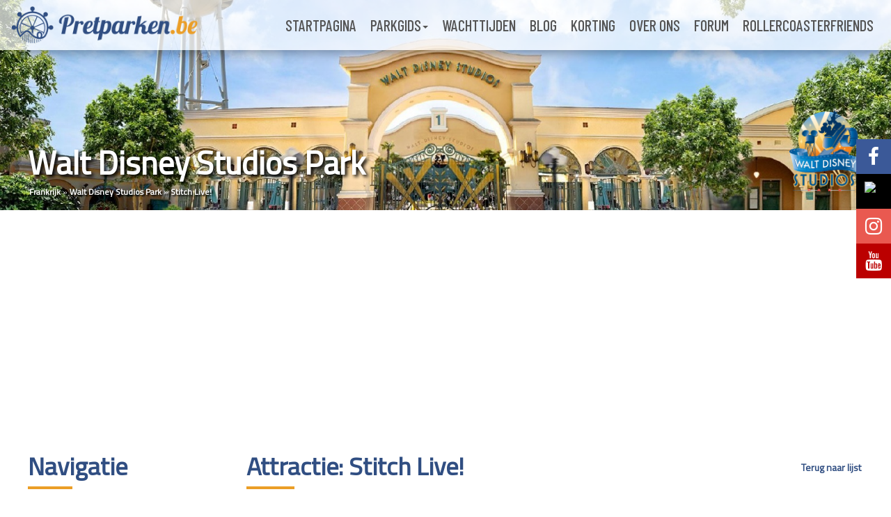

--- FILE ---
content_type: text/html
request_url: https://pretparken.be/NL/Attractie/3914/stitch-live
body_size: 8150
content:


<!DOCTYPE html>
<html>
	<head>
		<title>Stitch Live! - Walt Disney Studios Park  - Pretparken.be</title>
		<meta content="text/html; charset=utf-8" http-equiv="content-type" />
		<meta name="language" content="nl-be">
		<meta name="Robots" content="index, follow">
		<meta name="description" content="Stitch Live! in Walt Disney Studios Park  Deze show/attractie laat je kennis maken met Stitch. Aan de hand van de modernste technologie lijkt het alsof je, als publiek, een gesprek voert met Stitch die zich op een scherm bevindt. 

<b>Goed ">
		<meta name="keywords" content="ThemeParkVision, TPV, Pretparken.be, Bobbejaanland, Walibi Belgium, Plopsaland De Panne, Plopsa Indoor Hasselt, Plopsa Coo, Efteling, Europa park, Europapark, Bellewaerde Park, Boudewijn Seapark, Walibi World, Walibi Holland, Duinrell, Attractiepark Slagharen, achtbanen, pretpark, rollercoaster">
		<link rel="stylesheet" type="text/css" href="/parkvision2.css?v=14">
		<!--<link rel="stylesheet" type="text/css" href="/hlwlayout.css">-->
		<link rel="alternate" type="application/rss+xml" title="Themeparkvision hot news" href="/NL/info/tpvrss2.asp" />
		<link href="https://fonts.googleapis.com/css?family=Barlow+Condensed:500|Titillium+Web|Ubuntu+Condensed" rel="stylesheet">
		<link rel="stylesheet" href="https://cdnjs.cloudflare.com/ajax/libs/font-awesome/4.7.0/css/font-awesome.min.css">
		<link rel="shortcut icon" type="image/png" href="/pics/favicon.png" />
		<meta property="og:image" content="https://pretparken.be/images/ppbe_fb_cover.png" />
		<!-- Bootstrap Core CSS -->
		<meta name="viewport" content="width=device-width, initial-scale=1">
		
		
		<script src="/js/jquery-2.1.4.min.js"></script> 
		<script>
			var $j = jQuery.noConflict();
		</script>
		<SCRIPT type="text/javascript" src="/js/timeline.js"></SCRIPT>
		
	
		
		<link href="/css/lightbox.css" rel="stylesheet" />
		
		<script type="text/javascript" src="/POW/swfobject.js"></script>

        <!--<script src="https://maps.googleapis.com/maps/api/js?v=3.exp&sensor=false"></script>-->
		<!-- Begin Cookie Consent plugin by Silktide - http://silktide.com/cookieconsent -->
<!--<script type="text/javascript">
    window.cookieconsent_options = {"message":"Pretparken.be gebruikt cookies om je de beste gebruikservaring op onze site te garanderen.","dismiss":"Ok, ik snap het.","learnMore":"Meer info","link":null,"theme":"light-floating"};
</script>

<script type="text/javascript" src="//cdnjs.cloudflare.com/ajax/libs/cookieconsent2/1.0.10/cookieconsent.min.js"></script>
<!-- End Cookie Consent plugin -->
<script>-->
            // show2 the given page, hide the rest
            function show2(elementID) {
                // try to find the requested page and alert if it's not found
                var ele = document.getElementById(elementID);
                if (!ele) {
                    alert("no such element");
                    return;
                }

                // get all pages, loop through them and hide them
                var pages = document.getElementsByClassName('page');
                for(var i = 0; i < pages.length; i++) {
                    pages[i].style.display = 'none';
                }

                // then show2 the requested page
                ele.style.display = 'block';
            }
        </script>
		
		<!-- include VueJS first -->
		

    <script src="https://unpkg.com/vue@2.6.14/dist/vue.min.js"></script>

    <!-- use the latest vue-select release -->

    <script src="https://unpkg.com/vue-select@2.6.4/dist/vue-select.js"></script>
 

    <script src="https://cdn.jsdelivr.net/npm/axios/dist/axios.min.js"></script>
	


	</head>
	
<body>



<!--

<div style="
    display: block;
    position: fixed;
    height: 100%;
    width: 100%;
    background: rgba(255, 255, 255, 1);
	z-index:999999999999999999"><div style="position:absolute;display:block;width:100vw;height:100vh;"><h2 style="position: absolute;top: 50%;left: 50%;transform: translate(-50%, -50%);font-size: 25px;text-align:center">We werken momenteel aan de website.<br>We zijn er binnenkort weer!</h2><span style="color:white" onclick="this.parentElement.parentElement.style.display='none'">X</span></div></div>

-->

<script src="https://ppp.pretparken.be/assets/vendor/jquery/dist/jquery.min.js"></script>

<script type="text/javascript">
function processLostPass() {
	var a;
	var a;
	var b;
	var c;
	a = document.getElementById('lost_but')
	c = document.getElementById('lost_but__')

	c.innerHTML = a.innerHTML;


	new Ajax.Request('/ajax.asp', {
		parameters: $j('#lostPass').serialize(true),
		onSuccess: function(transport){
  		    var response = transport.responseText || "no response text";
			//alert(response);
     		eval(response);
			
			setTimeout('$j( "#lost_but" ).toggle( "pulsate")', 3000);
    	}
		}); //js return

	a.innerHTML = '<center><img src="/images/preloader.gif"></center>';
	setTimeout("document.getElementById('lost_but').innerHTML = document.getElementById('lost_but__').innerHTML", 4000);
	
}
</script>

<script type="text/javascript">
	var x = window.matchMedia("(max-width: 768px)")
	if (x.matches) {
	$(window).scroll(function() {
	  if ($(document).scrollTop() > 75) {
		$('nav').addClass('shrink');
	  } else {
		$('nav').removeClass('shrink');
	  }
	});
	}
	else {
	$(window).scroll(function() {
	  if ($(document).scrollTop() > 200) {
		$('nav').addClass('shrink');
	  } else {
		$('nav').removeClass('shrink');
	  }
	});
	}
</script>

<script>
	$(window).scroll( function(){
		$('.header-photo').each( function(i){
			var bottom_of_object = $(this).offset().top + $(this).outerHeight()*(1/2);
			var top_of_window = $(window).scrollTop();
			if( top_of_window > bottom_of_object ){
				$('.social-media').animate({'opacity':'1'},400);
			}
		}); 
	});
</script>


<nav class="navbar navbar-default" style="position:fixed">
	
	<div class="container-fluid">

		<div class="navbar-header">
			<button type="button" class="navbar-toggle collapsed" id="navbar-toggle" data-toggle="collapse" data-target="#bs-example-navbar-collapse-1" aria-expanded="false">
				<span class="sr-only">Toggle navigation</span>
				<span class="icon-bar"></span>
				<span class="icon-bar"></span>
				<span class="icon-bar"></span>
			</button>
			<a class="navbar-brand navbar-brand-image visible-lg visible-md" href="/NL/home.asp"><img src="/images/logo_ppbe_2024.png" style="height:55px" \></a>
			<a class="navbar-brand navbar-brand-image-small" href="/NL/home.asp"><!--<img src="http://www.pretparken.be/Imgs/ppbelogo2b_hor.png">--><img src="/images/logo_small.png"></a>
		</div>
		
		<div id="navbar-mobile">
			<ul class="nav navbar-nav navbar-right">
				<li><a href="/">Startpagina</a></li>
				<li class="dropdown menu-parkgids">
					<a href="/pretparkgids/" class="dropdown-toggle" data-toggle="dropdown" role="button" aria-haspopup="true" aria-expanded="false">Parkgids</a>
				</li>
				<li><a href="/wachttijden">Wachttijden</a></li>
				<li><a href="/info/artikels.asp?pagina=1">Blog</a></li>
				<li><a href="/deals">Korting</a></li>
				<li><a href="/team.asp">Over ons</a></li>
				<li><a href="https://board.pretparken.be">Forum</a></li>
				<!--<li><a href="http://www.brakesection.be" target="_blank">Brakesection</a></li>-->
				<li><a href="http://www.rollercoasterfriends.be" target="_blank">Rollercoasterfriends</a></li>
			</ul>
		</div>

		<div class="collapse navbar-collapse" id="bs-example-navbar-collapse-1">
			<ul class="nav navbar-nav navbar-right">
				<li><a href="/">Startpagina</a></li>
				<li class="dropdown menu-parkgids">
					<a href="/pretparkgids/" class="dropdown-toggle" data-toggle="dropdown" role="button" aria-haspopup="true" aria-expanded="false">Parkgids<span class="caret"></span></a>
					<ul class="dropdown-menu">
						<li><a href="/pretparkgids/4/">België</a></li>
						<li><a href="/pretparkgids/3/">Denemarken</a></li>
						<li><a href="/pretparkgids/6/">Duitsland</a></li>
						<li><a href="/pretparkgids/12/">Finland</a></li>
						<li><a href="/pretparkgids/5/">Frankrijk</a></li>
						<li><a href="/pretparkgids/30/">Griekenland</a></li>
						<li><a href="/pretparkgids/22/">Ierland</a></li>
						<li><a href="/pretparkgids/7/">Italië</a></li>
						<li><a href="/pretparkgids/2/">Nederland</a></li>
						<li><a href="/pretparkgids/14/">Noorwegen</a></li>
						<li><a href="/pretparkgids/13/">Oostenrijk</a></li>
						<li><a href="/pretparkgids/28/">Polen</a></li>
						<li><a href="/pretparkgids/8/">Spanje</a></li>
						<li><a href="/pretparkgids/1/">Verenigd Koninkrijk</a></li>
						<li><a href="/pretparkgids/9/">Zweden</a></li>
						<li><a href="/pretparkgids/10/">Zwitserland</a></li>
					</ul>
				</li>
				<li><a href="/wachttijden">Wachttijden</a></li>
				<!--<li class="dropdown menu-artikels">
					<a href="/nieuws" class="dropdown-toggle" data-toggle="dropdown" role="button" aria-haspopup="true" aria-expanded="false">Blog<span class="caret"></span></a>
					<ul class="dropdown-menu menu-article">
						<li><a href="/nieuws">Nieuws</a></li>
						<li><a href="/artikels">Artikels</a></li>
					</ul>
				</li>-->
				<li><a href="/info/artikels.asp?pagina=1">Blog</a></li>
				<li><a href="/deals">Korting</a></li>
				<li><a href="/team.asp">Over ons</a></a>
				<li><a href="http://board.pretparken.be">Forum</a></li>
				<!--<li class="dropdown menu-over-ons">
					<a href="/team.asp" class="dropdown-toggle" data-toggle="dropdown" role="button" aria-haspopup="true" aria-expanded="false">Over ons<span class="caret"></span></a>
					<ul class="dropdown-menu menu-over-ons">
						<li><a href="/team.asp#team">Team</a></li>
						<li><a href="/team.asp#contact">Contact</a></li>
						<li><a href="/NL/Info/TPV/Disclaimer.asp">Disclaimer</a></li>
					</ul>
				</li>-->
				<!--<li><a href="http://www.brakesection.be" target="_blank">Brakesection</a></li>-->
				<li><a href="http://www.rollercoasterfriends.be" target="_blank">Rollercoasterfriends</a></li>
			</ul>
		</div>
	</div>
</nav>

<div class="social-media">
	<div class="facebook"><div class="icon"></div><div class="follow"><a href="http://www.facebook.com/pretparkenbe" target="_blank">Volg @Pretparkenbe</a></div></div>
	<div class="twitter"><div class="icon"><img src="https://upload.wikimedia.org/wikipedia/commons/5/57/X_logo_2023_%28white%29.png" style="width: 28px;padding: 6px 0px 6px 12px;"></div><div class="follow"><a href="http://www.twitter.com/pretparkenbe" target="_blank">Volg @Pretparkenbe</a></div></div>
	<div class="instagram"><div class="icon"></div><div class="follow"><a href="http://www.instagram.com/pretparken.be" target="_blank">Volg @Pretparken.be</a></div></div>
	<div class="youtube"><div class="icon"></div><div class="follow"><a href="http://www.youtube.com/pretparkenbe" target="_blank">Volg @Pretparkenbe</a></div></div>
</div>

<!--<div class="header-photo" id="main-header">
	
	<script type="text/javascript">
					 var imlocation = "/images/";
					 var currentdate = 0;
					 var image_number = 0;
					 function ImageArray (n) {
					   this.length = n;
					   for (var i =1; i <= n; i++) {
						 this[i] = ' '
					   }
					 }
					 image = new ImageArray(12)
					 image[0] = 'header1.png'
					 image[1] = 'header2.png'
					 image[2] = 'header3.png'
					 image[3] = 'header4.png'
					 image[4] = 'header5.png'
					 image[5] = 'header6.png'
					 image[6] = 'header7.png'
					 image[7] = 'header8.png'
					 image[8] = 'header9.png'
					 image[9] = 'header10.png'
					 image[10] = 'header11.png'
					 image[11] = 'header12.png'
					 
					 var rand = 60/image.length
					 function randomimage() {
						currentdate = new Date()
						image_number = currentdate.getSeconds()
						image_number = Math.floor(image_number/rand)
						return(image[image_number])
					 }
					 document.write("<img src='" + imlocation + randomimage()+ "'>");
	</script>
	-->
	<script>
	$("#navbar-toggle").click(function(){
	  $("#navbar-mobile").toggle(500);
	});
	</script>
</div>

<meta http-equiv="Content-Type" content="text/html; charset=utf-8" />

<script>
setTimeout(function(){
	$(document).ready(function(){
	  var $height = $('#main-header').height();
	  console.log($height);
	  $('#parkgids-header').height($height);
	});
},50);

$(window).resize(function(){
	var $height = $('#main-header').height();
	console.log($height);
	$('#parkgids-header').height($height);
});
</script>

<div>


<div class="park-header">
	<div class="park-header-photo">
		<img src="/dynamic_pics/thumb_43e52b208fd615de288f379ce8857c4c_1600_500_0.jpg" width="100%" height="auto"/>
	</div>
	<div class="park-header-title">
		<div style="margin:-100px 0px 50px 0px;">
			<h1>Walt Disney Studios Park 	
			</h1>
			<div class="breadcrumb">
				<a href="/pretparkgids/5/">Frankrijk</a> &raquo; <a href="/pretpark/162/Walt Disney Studios Park ">Walt Disney Studios Park </a> &raquo; <a href="/attractie/3914/Stitch Live!">Stitch Live!</a>
			</div>
			<img src="/images/2/logo/162.png" title="Walt Disney Studios Park " class="hide-on-mobile" style="max-height:120px;max-width:200px;float:right;margin:-120px 0px 0px 0px;">
		</div>
	</div>	
</div>

<div class="park-content">
	<div class="park-left hide-on-mobile">
		<h1 style="color:#304E82; font-weight: 600;	font-size: 36px;">Navigatie</h1>
		<hr style="width: 60px; margin: -20px 0px 20px 0px; border: 2px solid #EB9E27;">
		<div class="park-menu">
			<ul>
				<li><a class="active" href="/pretpark/162/Walt Disney Studios Park ">Attractielijst</a></span>
				<li><a href="/NL/ParkInfo.asp?park=Walt Disney Studios Park &amp;parkid=162&amp;LandID=5#tarieven">Parkinformatie</a></li>
				<li><a href="/NL/Wachttijden.asp?park=Walt Disney Studios Park &amp;parkid=162">Live wachttijden</a></li>
				<!--<li><a href="/ParkXtraInfo2.asp?park=Walt Disney Studios Park &amp;parkid=162&amp;landid=5&amp;what=aanvalsplan">Aanvalsplan</a></li>-->
				<li><a href="/deals/Walt Disney Studios Park ">Korting</a></li>
			</ul>
		</div>
		<br>
		<div id="parkgids-admin" class="hide-on-mobile">
			<h1 style="color:#304E82; font-weight: 600;	font-size: 36px;">Feedback</h1>
			<hr style="width: 60px; margin: -20px 0px 20px 0px; border: 2px solid #EB9E27;">
			<div><img src="/images/team/Yelle%20Kleykens.png" style="height: 60px; width: auto;"/></div>
			<div>
				<p style="padding: 12px 0px 5px 0px;font-size:14px;">Dit park wordt beheerd door Yelle&nbsp;Kleykens.</p>
				<p style="font-size:14px;">Heb je een foutje gespot? Of wil je graag een bijdrage verlenen?<br>Contacteer dan gerust Yelle via <a href="mailto:Yelle@pretparken.be" style="font-weight:500 !important;font-size:14px;">Yelle@pretparken.be</a>.</p>
			</div>
		</div>
	</div>
	
	<div class="park-right">
		<h1 style="color:#304E82; font-weight: 600;	font-size: 36px;margin-left:5px;">
			Attractie: Stitch Live!
			<a class="link-lijst hide-on-mobile" href="/pretpark/162/Walt Disney Studios Park ">Terug naar lijst</a>
		</h1>
		<hr style="width: 65px; margin: -20px 0px 20px 5px; border: 2px solid #EB9E27;">
		<div class="omschrijving">
			<h2>Omschrijving</h2>
			<div class="omschrijving-tekst" style="text-align:justify;">
				<div class="omschrijving-foto hide-on-mobile"><a class="redirect-fotoalbum" href="#fotoalbum"><div class="gradient"><span>Meer foto's</span></div><img src="/dynamic_pics/thumb_e88bb5512a34056fe719cf046ced27ec_260_190_0.jpg" /></a></div>
				Deze show/attractie laat je kennis maken met Stitch. Aan de hand van de modernste technologie lijkt het alsof je, als publiek, een gesprek voert met Stitch die zich op een scherm bevindt. <BR>
<BR>
<b>Goed om weten</b><BR>
<BR>
* Bij deze attractie zijn er Engelstalige en Franstalige voorstellingen. Je kan de uren van deze verschillende voorstellingen op voorhand nagaan aan de attractie zelf of op het informatiebord, centraal in het park.<BR>
<BR>
<b>Advies voor mindervaliden</b><BR>
<BR>
* Deze attractie is volledig toegankelijk voor rolstoelgebruikers.
				<div class="ad-attractie"><script async src="https://pagead2.googlesyndication.com/pagead/js/adsbygoogle.js"></script><ins class="adsbygoogle" style="display:block;" data-ad-client="ca-pub-7194357798288250" data-ad-slot="2007672930"></ins><script>(adsbygoogle = window.adsbygoogle || []).push({});</script></div>
				
			</div>
		</div>
		<div class="specs">
			<div class="specs-content">
			<h2>Specificaties</h2>
			<TABLE border="0" width="100%" cellspacing="0">
				<TR>
					<TD style="width:40%">Type attractie:</TD>
					<TD style="width:60%"><a href="/AttractieType.asp?id=50&type=Charactershow">Charactershow</a></TD>
				</TR>
				
				<TR>
					<TD>Opening:</TD>
					<TD>2008</TD>
				</TR>
				
				<TR>
					<TD>Speciale elementen:</TD>
					<TD >Interactief gesprek</TD>
				</TR>
							
			</TABLE>
			</div>
		</div>
		<span id="fotoalbum" style="margin-top:-60px;position:absolute;"></span>
		<div class="fotoalbum">
			<h2>Foto's</h2>
			<div class="fotos"> 
				<div class="foto"><a href="/dynamic_pics/thumb_e88bb5512a34056fe719cf046ced27ec_1280_960_1.jpg" class="singleone" data-lightbox="lightbox_AttPix" title="©2013 - Nico Reynders - Pretparken.be"><img src="/dynamic_pics/thumb_e88bb5512a34056fe719cf046ced27ec_228_142_0.jpg" border="0"></a></div><div class="foto"><a href="/dynamic_pics/thumb_09e19da6bef39835408132597bbf29d1_1280_960_1.jpg" class="singleone" data-lightbox="lightbox_AttPix" title="©2013 - Nico Reynders - Pretparken.be"><img src="/dynamic_pics/thumb_09e19da6bef39835408132597bbf29d1_228_142_0.jpg" border="0"></a></div>
			</div>
			
			<!--over te zetten fotos, enkel staff-->
			
		</div>
	</div>
</div>






<div class="footer">
	<div class="container sitemap">
		<div class="row">
			<div class="col-md-3">
				<ul>
					<li class="list-title">Pretparken.be</li>
					<li><a href="/">Startpagina</a></li>
					<li><a href="/wachttijden">Wachttijden</a></li>
					<li><a href="/deals">Pretparkdeals</a></li>
					<li><a href="/team.asp">Over ons</a></li>
					<li><a href="https://board.pretparken.be">Forum</a></li>
					<li><a href="http://www.rollercoasterfriends.be" target="_blank">Rollercoasterfriends</a></li>
					<li><a href="/NL/Info/TPV/Disclaimer.asp">Privacy disclaimer</a></li>
				</ul>
			</div>
			<div class="col-md-3">
				<ul>
					<li class="list-title">Parkgids</li><!--</ul><ul style="display:inline-block;padding-right:15px;">-->
					<li><a href="/pretparkgids/4/">België</a></li>
					<li><a href="/pretparkgids/3/">Denemarken</a></li>
					<li><a href="/pretparkgids/6/">Duitsland</a></li>
					<li><a href="/pretparkgids/12/">Finland</a></li>
					<li><a href="/pretparkgids/5/">Frankrijk</a></li>
					<li><a href="/pretparkgids/30/">Griekenland</a></li>
					<li><a href="/pretparkgids/22/">Ierland</a></li>
					<li><a href="/pretparkgids/7/">Italië</a></li>
					<li><a href="/pretparkgids/2/">Nederland</a></li><!--</ul><ul style="display:inline-block;vertical-align:top">-->
					<li><a href="/pretparkgids/14/">Noorwegen</a></li>
					<li><a href="/pretparkgids/13/">Oostenrijk</a></li>
					<li><a href="/pretparkgids/28/">Polen</a></li>
					<li><a href="/pretparkgids/8/">Spanje</a></li>
					<li><a href="/pretparkgids/1/">Ver. Koninkrijk</a></li>
					<li><a href="/pretparkgids/9/">Zweden</a></li>
					<li><a href="/pretparkgids/10/">Zwitserland</a></li>
				</ul>
			</div>
			<div class="col-md-3">
				<ul>
					<li class="list-title">Blog</li>
					<li><a href="/nieuws">Nieuwsberichten</a></li>
					<li><a href="/artikels">Artikels</a></li>
					<li><a href="/NL/categorie/3/Dossiers">Dossiers</a></li>
					<li><a href="/NL/categorie/19/Dossiers%20-%20Bouwprojecten">Bouwdossiers</a></li>
					<li><a href="/NL/categorie/11/Interviews">Interviews</a></li>
					<li><a href="/NL/categorie/15/Aanvalsplan">Aanvalsplannen</a></li>
					<li><a href="/NL/categorie/24/Zoo">Zoonieuws</a></li>
				</ul>
			</div>
			<div class="col-md-3">
				<ul>
					<li class="list-title">Social Media</li>
					<li><a href="https://www.facebook.com/Pretparkenbe" target="_blank">Facebook</a></li>
					<li><a href="https://twitter.com/pretparkenbe" target="_blank">Twitter</a></li>
					<li><a href="https://www.instagram.com/pretparken.be/" target="_blank">Instagram</a></li>
					<li><a href="https://www.youtube.com/user/Pretparkenbe" target="_blank">Youtube</a></li>
				</ul>
			</div>
			<div class="col-md-3 footer-ad">
				<script async src="https://pagead2.googlesyndication.com/pagead/js/adsbygoogle.js"></script>
				<ins class="adsbygoogle"
					 style="display:inline-block;width:300px;height:250px;padding-top:10px;"
					 data-ad-client="ca-pub-7194357798288250"
					 data-ad-slot="1352149406"></ins>
				<script>
					 (adsbygoogle = window.adsbygoogle || []).push({});
				</script>
			</div>
		</div>

	</div>
</div>	

<div class="copyright">
Pretparken.be   |   The complete content is © 2000-2026 Pretparken.be   |   <a style="color:white;font-weight:500" href="https://pretparken.be/NL/Info/TPV/Disclaimer.asp"><u>Privacy disclaimer</u></a>
</div>

<script type="text/javascript">
  var _gaq = _gaq || [];
  _gaq.push(['_setAccount', 'UA-577153-2']);
  _gaq.push(['_trackPageview']);

  (function() {
    var ga = document.createElement('script'); ga.type = 'text/javascript'; ga.async = true;
    ga.src = ('https:' == document.location.protocol ? 'https://ssl' : 'http://www') + '.google-analytics.com/ga.js';
    (document.getElementsByTagName('head')[0] || document.getElementsByTagName('body')[0]).appendChild(ga);
  })();
</script>
<script type="text/javascript" src="/js/lightbox.min.js"></script>

</body>
</html>


</BODY>
</HTML>

--- FILE ---
content_type: text/html; charset=utf-8
request_url: https://www.google.com/recaptcha/api2/aframe
body_size: 268
content:
<!DOCTYPE HTML><html><head><meta http-equiv="content-type" content="text/html; charset=UTF-8"></head><body><script nonce="XRFoiOmJ3zWTJBNHbe0GGg">/** Anti-fraud and anti-abuse applications only. See google.com/recaptcha */ try{var clients={'sodar':'https://pagead2.googlesyndication.com/pagead/sodar?'};window.addEventListener("message",function(a){try{if(a.source===window.parent){var b=JSON.parse(a.data);var c=clients[b['id']];if(c){var d=document.createElement('img');d.src=c+b['params']+'&rc='+(localStorage.getItem("rc::a")?sessionStorage.getItem("rc::b"):"");window.document.body.appendChild(d);sessionStorage.setItem("rc::e",parseInt(sessionStorage.getItem("rc::e")||0)+1);localStorage.setItem("rc::h",'1768825285144');}}}catch(b){}});window.parent.postMessage("_grecaptcha_ready", "*");}catch(b){}</script></body></html>

--- FILE ---
content_type: text/css
request_url: https://pretparken.be/css/TPV2.1/BackOffice.css
body_size: 628
content:
#Buttons{
	text-align: center;
	padding: 1px 0px 1px 0px;
}

#Buttons .Save {
	width: 67px;
	height: 32px;
	border: 0px solid #999;
	cursor: pointer;
	background-color: white;
	background-image: url(/images/2/TPV2.1/AdminPics/save.png);
}

#Buttons .cancel {
	width: 75px;
	height: 32px;
	border: 0px solid #999;
	cursor: pointer;
	background-color: white;
	background-image: url(/images/2/TPV2.1/AdminPics/cancel.png);
}

#FotoDBPicsAtt{
	background:tomato;
	margin: 2px 0px 0px 2px;
	height: 102px;
}

/* TWITTER PAGE */

#TweetList {
	position: relative;
}
#TweetList ul {
	list-style-type: none;
}

#TweetList .Omschrijving{
	margin-left: 21px;
}
#TweetList .ZoekWoord{
	margin-left: 10px;
}
/* END TWITTER PAGE */

/* LANDENLIJST */

#landenlijst ul {
	list-style-type: none;
}

#land {
	display: bloack;
	float: right;
}

#LandEditor ul {
	list-style-type: none;
}

#LandEditor li {
	display: inline;
}

/* END LANDENLIJST */

.StatusColorGroen {
	background: Lime ;
}

.StatusColorLGroen {
	background: LightGreen ;
}

.StatusColorYellow {
	background: Yellow ;
}

.StatusColorRed {
	background: red;
}

--- FILE ---
content_type: text/css
request_url: https://pretparken.be/css/Tpv2.1/Teampage.css
body_size: 194
content:
.staffLid {
	margin: 0px 0px 4px 0px;
}

.staffPic {
	margin: 0px 1px 4px 0px;
	/*border-radius: 8px;*/
}


--- FILE ---
content_type: text/css
request_url: https://pretparken.be/roundedimages/style.css
body_size: 366
content:
#imagewrapper a img {
border: none;
}

#imagewrapper {
position: relative;
float: left;
}

#imagewrapper span {
position: absolute;
z-index: 2;
height: 12px;
width: 12px;
}

.curve1 {
background: transparent url(/roundedimages/topright.gif) top right no-repeat;
top: 0;
right: 0;
}

.curve2 {
background: transparent url(/roundedimages/topleft.gif) top left no-repeat;
top: 0;
left: 0;
}

.curve3 {
background: transparent url(/roundedimages/bottomright.gif) bottom right no-repeat;
bottom: 0;
right: 0;
}

.curve4 {
background: transparent url(/roundedimages/bottomleft.gif) bottom left no-repeat;
bottom: 0;
left: 0;
}